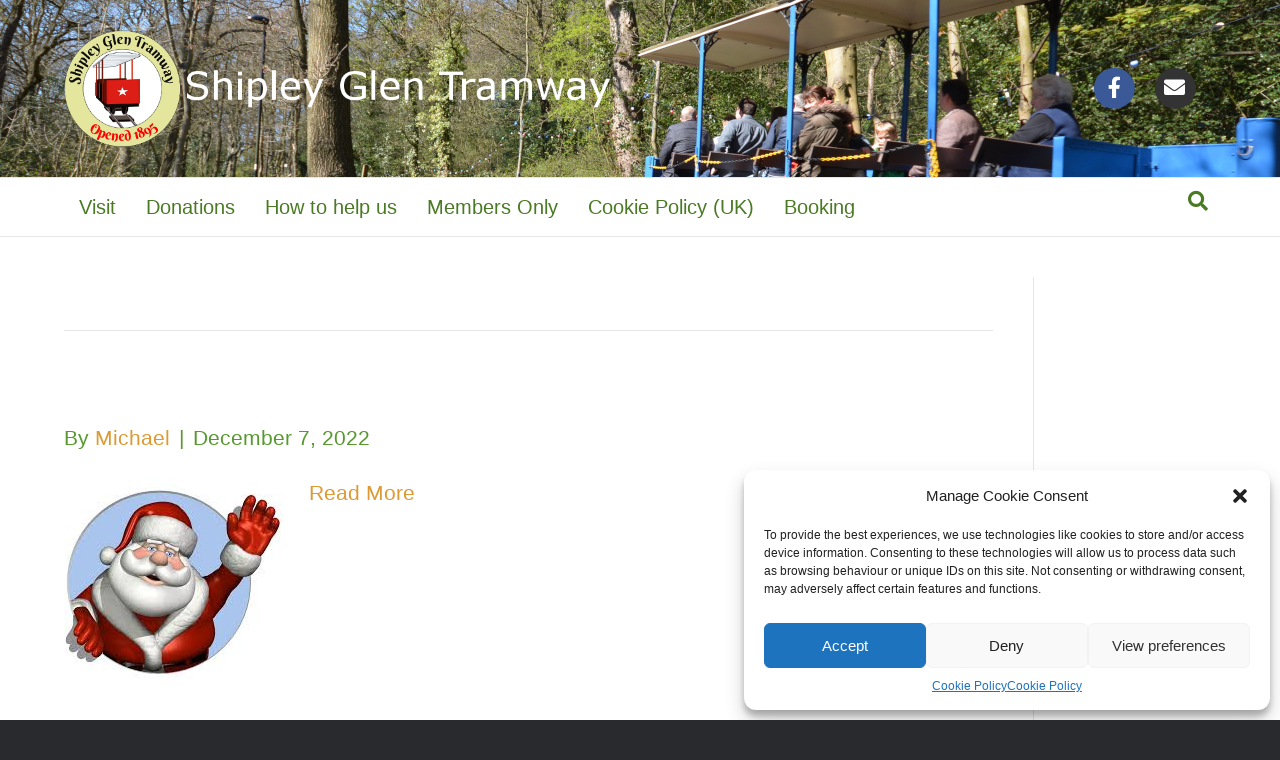

--- FILE ---
content_type: text/html; charset=utf-8
request_url: https://www.google.com/recaptcha/api2/aframe
body_size: 267
content:
<!DOCTYPE HTML><html><head><meta http-equiv="content-type" content="text/html; charset=UTF-8"></head><body><script nonce="5uROnCEZE3Jm_7mvl99Pdw">/** Anti-fraud and anti-abuse applications only. See google.com/recaptcha */ try{var clients={'sodar':'https://pagead2.googlesyndication.com/pagead/sodar?'};window.addEventListener("message",function(a){try{if(a.source===window.parent){var b=JSON.parse(a.data);var c=clients[b['id']];if(c){var d=document.createElement('img');d.src=c+b['params']+'&rc='+(localStorage.getItem("rc::a")?sessionStorage.getItem("rc::b"):"");window.document.body.appendChild(d);sessionStorage.setItem("rc::e",parseInt(sessionStorage.getItem("rc::e")||0)+1);localStorage.setItem("rc::h",'1768947079312');}}}catch(b){}});window.parent.postMessage("_grecaptcha_ready", "*");}catch(b){}</script></body></html>